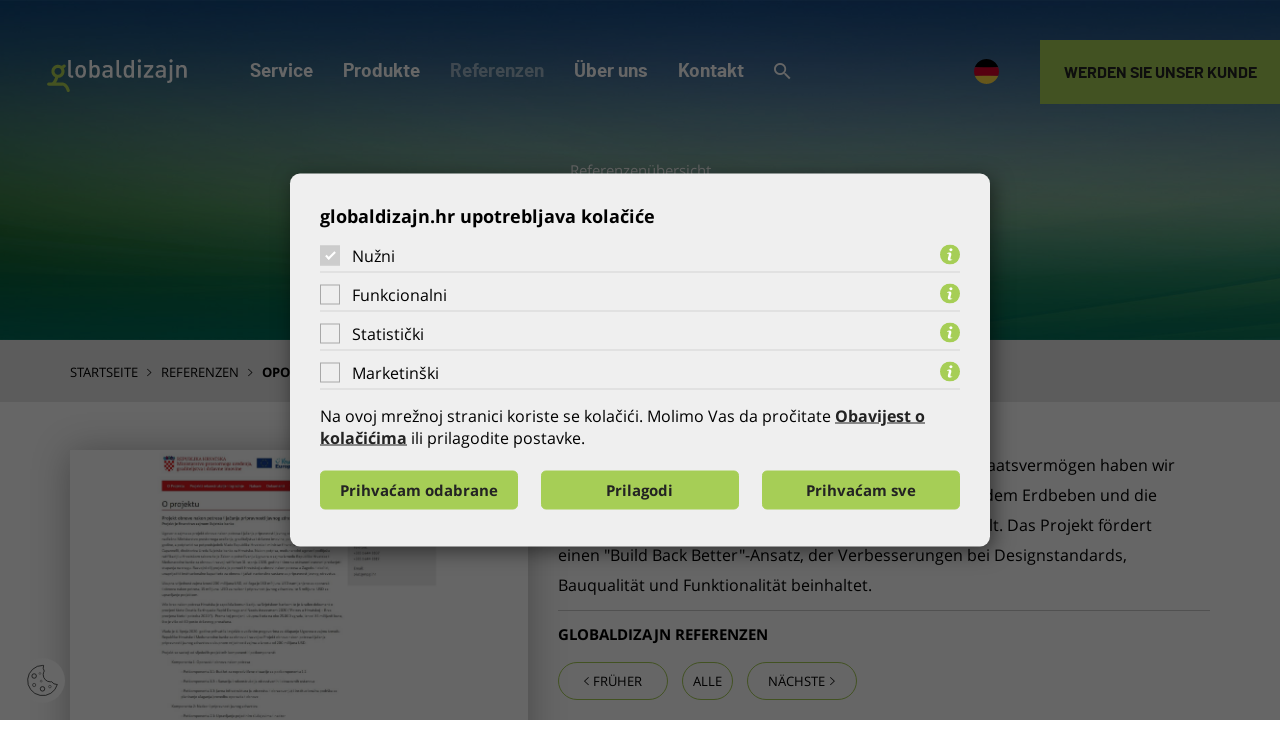

--- FILE ---
content_type: text/html; charset=utf-8
request_url: https://www.globaldizajn.hr/referenzen/oporavak-i-pripravnost-4296/4296
body_size: 5971
content:

<!DOCTYPE html>
<html lang="hr">

<head>
    <link rel="stylesheet" href="/css/gd-cookie.css" media="all"></link>
    <script src="/Scripts/gd-cookie-config.js"></script>
    <script src="/Scripts/gd-cookie.js"></script>
    <meta charset="utf-8">
    <meta http-equiv="X-UA-Compatible" content="IE=edge">
    <meta name="viewport" content="width=device-width, initial-scale=1.0, maximum-scale=1.0, user-scalable=no">
    
            <meta name="description" content="Globaldizajn je tvrtka sa dugogodišnjim iskustvom u web dizajnu, izradi web stranica, mobilnih aplikacija i programiranju različitih vrsta aplikacija za vodeće hrvatske i međunarodne tvrtke, kao i vladine institucije. Globaldizajn je autor Globaladmin CMS-a, najkorištenijeg CMS sustava u Hrvatskoj." />
	
    <meta property="og:title" content="Globaldizajn - Oporavak i pripravnost" />
    <meta property="og:type" content="website" />
    <meta property="og:site_name" content="globaldizajn.hr"/>
    <meta property="og:image" content="https://www.globaldizajn.hr/img/thumb-share.jpg"/>
    <meta property="og:description" content="Für das Ministerium für Raumordnung, Bauwesen und Staatsvermögen haben wir eine Webanwendung für das Wiederaufbauprojekt nach dem Erdbeben und die Stärkung der öffentlichen Gesundheitsvorsorge entwick"/>
    <meta name="Author" content="Globaldizajn d.o.o. Zagreb Hrvatska Croatia" />
    <meta name="Creator" content="Globaladmin CMS" />
    <meta name="Publisher" content="Globaldizajn d.o.o." />
    <meta name="Copyright" content="Globaldizajn, 2026." />
    <meta name="Distributor" content="Globaldizajn d.o.o." />
    <meta name="Rating" content="General" />
    <meta name="Revisit-After" content="7 days" />
    <meta name="format-detection" content="telephone=no">
     
    

    <title>Globaldizajn Oporavak i pripravnost</title>
    

    <link rel="apple-touch-icon" sizes="180x180" href="/img/apple-touch-icon.png">
    <link rel="icon" type="img/png" href="/img/favicon-32x32.png" sizes="32x32">
    <link rel="icon" type="img/png" href="/img/favicon-16x16.png" sizes="16x16">
    <link rel="icon" type="img/ico" href="/img/favicon.ico">

    
      <link href="/cssbundle?v=4xe2uN5-7zOyQ4t7YD5F87YiDyzESYqG-dXlLE9iqV41" rel="stylesheet" type='text/css'/>
    

    <!-- HTML5 Shim and Respond.js IE8 support of HTML5 elements and media queries -->
    <!-- WARNING: Respond.js doesn't work if you view the page via file:// -->
    <!--[if lt IE 9]>
    <script src="https://oss.maxcdn.com/libs/html5shiv/3.7.0/html5shiv.js"></script>
    <script src="https://oss.maxcdn.com/libs/respond.js/1.4.2/respond.min.js"></script>
<![endif]-->

	<!-- Global site tag (gtag.js) - Google Analytics -->
	<script async src="https://www.googletagmanager.com/gtag/js?id=UA-416546-1"></script>
	<script>
	  window.dataLayer = window.dataLayer || [];
	  function gtag(){dataLayer.push(arguments);}
	  gtag('js', new Date());
	
	  gtag('config', 'UA-416546-1');
	</script>

    <script>
		var prefix='/';
	</script>

</head>

<body>

	

    

    <a href="/kontakt-142/142" class="postanitekorisnik">
        <span>Werden Sie<br> unser Kunde</span>
    </a>

    <img class="logo-print" src="/img/globaldizajn-logo-black.svg" alt="Globaldizajn d.o.o." width="190" height="45" />
    
        <!-- Navigation -->
    <nav id="nav" class="navbar navbar-fixed-top">
        <div class="container-fluid">    
			<div class="navbar-header">
				<a class="navbar-brand logo" href="/de">
					<img src="/img/globaldizajn-logo-white.svg" alt="Globaldizajn d.o.o.">
				</a>
				
				<a href="" class="show-main-nav"><span class="ionicons ion-android-menu"></span></a>
				
				<div class="main-menu">					
					<div class="search-mobile"></div>
					
					<ul>
<li>
<a class='   show-submenu '  href='/service/138'>Service </a>
<span class='submenu'>
 <ul class='first-level'>
<li class=''>
<a class='  ' href='/service/web-design-2713/2713'>Web design</a>
</li> <!-- 2nd level -->
<li class=''>
<a class='  ' href='/service/website-entwicklung-2495/2495'>Website Entwicklung</a>
</li> <!-- 2nd level -->
<li class=''>
<a class='  ' href='/service/webshop-2716/2716'>Webshop</a>
</li> <!-- 2nd level -->
<li class=''>
<a class='  ' href='/service/online-bezahlung/2715'>Online Bezahlung</a>
</li> <!-- 2nd level -->
<li class=''>
<a class='  ' href='/service/mobile-anwendungen/2717'>Mobile Anwendungen</a>
</li> <!-- 2nd level -->
<li class=''>
<a class='  ' href='/service/antivirus-system/2718'>Antivirus System</a>
</li> <!-- 2nd level -->
<li class=''>
<a class='  ' href='/service/back-end-unternehmenslosungen/2719'>Back-end Unternehmenslösungen</a>
</li> <!-- 2nd level -->
<li class=''>
<a class='  ' href='/service/hilfe/2720'>Hilfe</a>
</li> <!-- 2nd level -->
</ul>
</li><!-- 1st level -->
<li>
<a class='   show-submenu '  href='/produkte/139'>Produkte </a>
<span class='submenu'>
 <ul class='first-level'>
<li class=' has-drop '>
<a class='  ' href='/produkte/globaladmin-2722/2722'>Globaladmin</a>
<ul class='second-level'>
<li><a class='  ' href='/produkte/globaladmin-2722/was-ist-globaladmin-2807/2807'>Was ist Globaladmin?</a></li><!-- 3d level -->
<li><a class='  ' href='/produkte/globaladmin-2722/globaladmin-funktionen/2808'>Globaladmin Funktionen</a></li><!-- 3d level -->
<li><a class='  ' href='/produkte/globaladmin-2722/web-integration-2809/2809'>Web Integration</a></li><!-- 3d level -->
</ul>
</li> <!-- 2nd level -->
<li class=''>
<a class='  ' href='/produkte/epay-2726/2726'>ePay</a>
</li> <!-- 2nd level -->
<li class=''>
<a class='  ' href='/produkte/globaltouch-2724/2724'>Globaltouch</a>
</li> <!-- 2nd level -->
</ul>
</li><!-- 1st level -->
<li>
<a class=' active '  href='/referenzen/140'>Referenzen </a>
</li><!-- 1st level -->
<li>
<a class='   show-submenu '  href='/uber-uns/141'>Über uns </a>
<span class='submenu'>
 <ul class='first-level'>
<li class=''>
<a class='  ' href='/uber-uns/uber-globaldizajn/2728'>Über Globaldizajn</a>
</li> <!-- 2nd level -->
<li class=''>
<a class='  ' href='/uber-uns/zertifikate/2730'>Zertifikate</a>
</li> <!-- 2nd level -->
<li class=''>
<a class='  ' href='/uber-uns/auszeichnungen/2731'>Auszeichnungen</a>
</li> <!-- 2nd level -->
<li class=''>
<a class='  ' href='/uber-uns/eu-projekt-2017-4308/4308'>EU Projekt 2017.</a>
</li> <!-- 2nd level -->
<li class=''>
<a class='  ' href='/uber-uns/eu-projekt-2020-4310/4310'>EU Projekt 2020.</a>
</li> <!-- 2nd level -->
</ul>
</li><!-- 1st level -->
<li>
<a class='  '  href='/kontakt-142/142'>Kontakt </a>
</li><!-- 1st level -->
<li class='show-search'><a href=''><span class='ionicons ion-android-search'></span></a></li>

					
				</div>
			</div>
        </div>
		
		<a href="/kontakt-142/142" class="postanitekorisnik">
			<span>Werden Sie unser Kunde</span>
		</a>
		
		
		<div class="lang">
			<div class="dropdown">
				<a class="btn dropdown-toggle" id="lang" data-toggle="dropdown" aria-haspopup="true" aria-expanded="true">
					<span class="img-wrapper">
						<span>
							<img src="/img/de.svg" alt="Hrvatski">
						</span>
					</span>
				</a>

				<ul class="dropdown-menu" aria-labelledby="lang">
					<li>
						<a href="/">
							<span class="img-wrapper">
								<img src="/img/hr.svg" alt="Hrvatski">
							</span>
						</a>
					</li>
					<li>
						<a href="/en">
							<span class="img-wrapper">
								<img src="/img/en.svg" alt="Engleski">
							</span>
						</a>
					</li>
					<li>
						<a href="/de">
							<span class="img-wrapper">
								<img src="/img/de.svg" alt="Njemački">
							</span>
						</a>
					</li>
				</ul>
			</div>
		</div>

    </nav>
    <div class="search-container">
		<div class="search">
			<div class="search-title">Suche globaldizajn.hr</div>
			<ul>
                <form action="/suchergebnis/148" method="GET" name="searchforma">
				    <li class="search-field">
                        <input type="text" name="pojam" class="textbox" placeholder="Suchbegriff eingeben" />
				    </li>
				    <li class="search-btn"><input type="submit" value="Suche" /></li>
                 </form>
			</ul>
		</div>
	</div>

    <!-- Site Overlay -->
    <div class="site-overlay"></div>

    
    <header class="podstranica" style="background-image: url(/img/background-inner.jpg);">

        <div class="header-txt-holder desktop">
            
            <div class="sub-title-ref">
                <div class="label-referenca">
                    <h2 class="reference-overview">Referenzenübersicht </h2>
                </div>
            </div>
            
            <h1 class="text-center referenca">Oporavak i pripravnost</h1>
            
        </div>



    </header>
    <!-- end slider -->

    <div class="header-txt-holder mobile">
        
        <div class="sub-title-ref">
            <div class="label-referenca">
                <h2 class="reference-overview">Übersicht unserer Referenzen </h2>
            </div>
        </div>
        
        <h1 class="text-center referenca">Oporavak i pripravnost</h1>
        
    </div>

    <div class="breadcrumbs-holder">
        <div class="container">
            <div class="row">
                <div class='col-xs-12'>
<div xmlns:v='http://rdf.data-vocabulary.org/#' id='breadcrumbs_inner'>
<ul itemprop='breadcrumb'>
<li typeof='v:Breadcrumb'><a property='v:title' rel='v:url' href='/de'>Startseite</a></li>
<li> <span class='ionicons ion-ios-arrow-right'></span> </li> <li> <a class='' href='/referenzen/140' rel='v:url' property='v:title' itemprop='url'>Referenzen</a></li>
<li> <span class='ionicons ion-ios-arrow-right'></span> </li> <li> <a class='active' href='/referenzen/oporavak-i-pripravnost-4296/4296' rel='v:url' property='v:title' itemprop='url'>Oporavak i pripravnost</a></li>
</ul>
</div>
</div>

            </div>
        </div>
    </div>

    <div class="main-content">
        <div class="container">
            <div class="row">
                <div class="col-xs-12">
                    <div class="row">
                        <div class="col-md-5 col-sm-12 col-xs-12">
                            
                            <a href="/userdocsimages/reference/2023/obnova_ref.jpg" target="_blank" class="img-referenca-inner" data-rel="lightcase">
                                <img class="img-responsive" src="/userdocsimages/reference/2023/obnova_ref.jpg" alt="Oporavak i pripravnost"></a>
                            

                            <div class="details-referenca">
                                <div class="detail-ref"><span>Auftraggeber</span> Oporavak i pripravnost</div>
                                <div class="detail-ref"><span>Jahr:</span>  10.01.2023.</div>
                                <div class="detail-ref"><span>Kategorie:</span> <a class='tag_btn' href='/referenzen/140?tag=true&pojam=CMS'>CMS</a><span class='tag_btn_zarez'>,</span>
<a class='tag_btn' href='/referenzen/140?tag=true&pojam=GlobalAdmin'>GlobalAdmin</a><span class='tag_btn_zarez'>,</span>
<a class='tag_btn' href='/referenzen/140?tag=true&pojam=WebSite'>WebSite</a><span class='tag_btn_zarez'>,</span>
<a class='tag_btn' href='/referenzen/140?tag=true&pojam=WebApp'>WebApp</a><span class='tag_btn_zarez'>,</span>
</div>
                                
                                <div class="detail-ref"><span>Web:</span> <a class="referenca-web" href="https://www.oporavak-i-pripravnost.hr/" target="_blank">https://www.oporavak-i-pripravnost.hr/</a></div>
                                
                            </div>

                        </div>


                        <div class="col-md-7 col-sm-12 col-xs-12">
                            <div class="txt-content">

                                Für das Ministerium für Raumordnung, Bauwesen und Staatsvermögen haben wir eine Webanwendung für das Wiederaufbauprojekt nach dem Erdbeben und die Stärkung der öffentlichen Gesundheitsvorsorge entwickelt. Das Projekt fördert einen &quot;Build Back Better&quot;-Ansatz, der Verbesserungen bei Designstandards, Bauqualität und Funktionalität beinhaltet.
                                
                                
                            </div>


                            

                            <div class="ostale-reference">
                                <div class="title-ostale">Globaldizajn Referenzen</div>
                                
                                <a class="btn-navigate" href="/referenzen/vermittlung/4295"><span class="ionicons ion-ios-arrow-left"></span>Früher</a>
                                
                                <a class="btn-all" href="/referenzen/140">Alle</a>
                                
                                <a class="btn-navigate" href="/referenzen/moja-posta-4297/4297">Nächste<span class="ionicons ion-ios-arrow-right"></span></a>
                                
                            </div>
                        </div>
                    </div>
                </div>
            </div>
            <div class="gallery">
                
            </div>
        </div>
    </div>

    


                <!-- Footer -->
                <footer>
                    <div class="container">
                        <div class="footer-wrapper">
                            <div class="row">
                                <div class="col-lg-3 col-md-3 col-sm-6 col-xs-12">
                                    <div class="content-wrapper ">
                                        <img class="logo-footer" src="/img/globaldizajn-logo-black.svg" alt="Globaldizajn d.o.o.">
                                        <div class="clear"></div>
                                        <p>Bani 75, Buzin</p>
                                        <p>HR-10000 Zagreb, Kroatien</p>
                                        <p><a href="tel:+38512222800">+385 (0) 1 2222 800</a></p>
                                        <p>
                                            <script>
                                                var _m_f = "info"
                                                var _m_l = 'globaldizajn.hr'
                                                var _m = (_m_f + '@' + _m_l)
                                                document.write('<a target="_blank" href="mailto:' + _m + '">' + _m + '</a>')
                                            </script>

                                        </p>
                                        <ul class="social">
                                            <li><a href="https://hr-hr.facebook.com/globaldizajn/" target="_blank">
                                                <img src="/img/facebook.svg" alt="Globaldizajn d.o.o. Facebook"></a></li>
                                            <li><a href="https://www.linkedin.com/company/globaldizajn-d.o.o./?viewAsMember=true" target="_blank">
                                                <img src="/img/linkedin.svg" alt="Globaldizajn d.o.o. LinkedIn"></a></li>
                                        </ul>
                                    </div>
                                    <!-- end content wrapper -->

                                    <div class="separator"></div>
                                </div>

                                <div class="col-lg-3 col-md-3 hidden-sm col-xs-12">
                                    <div class="content-wrapper none ">
                                        <h4>Service</h4>
                                        <ul class="links">
                                            <li><a href='/web-design-2713/2713'>Web design</a></li>
<li><a href='/website-entwicklung-2495/2495'>Website Entwicklung</a></li>
<li><a href='/webshop-2716/2716'>Webshop</a></li>
<li><a href='/online-bezahlung/2715'>Online Bezahlung</a></li>
<li><a href='/mobile-anwendungen/2717'>Mobile Anwendungen</a></li>
<li><a href='/antivirus-system/2718'>Antivirus System</a></li>
<li><a href='/back-end-unternehmenslosungen/2719'>Back-end Unternehmenslösungen</a></li>
<li><a href='/hilfe/2720'>Hilfe</a></li>

                                        </ul>
                                    </div>
                                    <!-- end content wrapper -->

                                    <div class="separator"></div>
                                </div>

                                <div class="col-lg-3 col-md-3 hidden-sm col-xs-12">
                                    <div class="content-wrapper none ">
                                        <h4>Lösungen</h4>
                                        <ul class="links">
                                            <li><a href='/globaladmin-2722/2722'>Globaladmin</a></li>
<li><a href='/epay-2726/2726'>ePay</a></li>
<li><a href='/globaltouch-2724/2724'>Globaltouch</a></li>

                                        </ul>
                                    </div>

                                    <div class="separator"></div>
                                </div>

                                <div class="col-lg-3 col-md-3 col-sm-6 col-xs-12">
                                    <div class="content-wrapper none ">
                                        <h4>Beschäftigung</h4>
                                        <p>
                                            Sie möchten Ihr Wissen und gewinnen Sie wertvolle Erfahrungen in Website-Design und mobile Anwendungen zu verbessern<br><br>Verstärken Sie das Globaldizajn Team
                                        </p>
                                    </div>
                                    <a href="/uber-uns/jobs-2729/2729" class="btn btn-prijavise">Registrieren</a>
                                </div>
                            </div>
                        </div>
                        <!-- end footer wrapper -->

                    </div>

                    <section class="certifikati">
                        <div class="container">
                            <div class="row">
                                <div class="col-lg-12">
                                    <div class="certifikati-wrapper ">
                                        <ul>
                                            <li>
                                                <h2>
                                                    <a href="/about-us/certificates/2493">
                                                        <img src="/img/ISO-20000-footer.png" alt="ISO 20000-1 certifikat - Sustav upravljanja IT uslugama">

                                                    </a>

                                                </h2>
                                            </li> 
                                            <li>
                                                <h2><a href="/about-us/certificates/2493">
                                                    <img src="/img/iso-14001.svg" alt="ISO 14001:2015 certifikat"></a></h2>
                                            </li>
                                            
                                            <li>
                                                <h2><a href="/about-us/certificates/2493">
                                                    <img src="/img/aaa-2018.svg" alt="AAA - Bonitet Izvrsnosti"></a></h2>
                                            </li>
                                            <li class="globaladmin">
                                                <h3><a href="/about-us/certificates/2493">
                                                    <img src="/img/logo_ga_kvaliteta.gif" alt="Globaladmin - Hrvatska kvaliteta"></a></h3>
                                            </li>
                                            <li><script type="text/javascript" src="https://sealserver.trustwave.com/seal.js?style=invert&code=fc0127f9d46c47088b2af7e3ccae6e35"></script></li>
                                        </ul>
                                    </div>
                                </div>
                            </div>
                        </div>
                    </section>


                    <div class="subfooter-wrapper ">
                        <div class="container">
                            <div class="row">
                                <div class="col-lg-8 col-md-8 col-sm-8 col-xs-12">
                                    <div class="subfooter-links-wrapper">
                                        <ul>
                                            <li><a href="/uber-uns/141">Über uns</a></li>
                                            <li><a href="/kontakt-142/142">Kontakt</a></li>
                                            
                                            <li><a href="/sitemap-147/147">Sitemap</a></li>
                                        </ul>
                                    </div>

                                </div>
                                <div class="col-lg-4 col-md-4 col-sm-4 col-xs-12">
                                    <span class="copy">&copy; 2026 Globaldizajn d.o.o.</span>
                                </div>
                            </div>
                        </div>
                    </div>

                  

                </footer>

                


                <a href="#0" class="back-top">Vrh</a>

                

               

                <script>
                    var rkpath4 = "140";
                </script>
                  
                    <script src="/Scripts/js?v=d8q6iUYJYAymvZePXFF_Ox3SNeuVgSJZa56fyqgU-h41"></script>
                
                
                
				
				

                <!-- Go to www.addthis.com/dashboard to customize your tools -->
                

              
                  

                   <script>
                    var base = '/';
                    $(document).ready(function () {


                        if (readCookie('cookie-banner') === null) {
                            //console.log(1);
                            var cookieBanner = document.querySelectorAll('.cookie-banner')[0];
                            if (typeof cookieBanner != 'undefined') {
                                var cookieBtn = cookieBanner.querySelectorAll('.cb-btn')[0];
                                cookieBanner.style.display = 'block';
                                cookieBtn.addEventListener('click', function () {
                                    cookieBanner.style.display = 'none';
                                    createCookie('cookie-banner', 'true', 1000);
                                });
                            }
                        }
                    });
                    function createCookie(name,value,days) {
			    	                var expires = "";
			    	                if (days) {
			    		                var date = new Date();
			    		                date.setTime(date.getTime() + (days*24*60*60*1000));
			    		                expires = "; expires=" + date.toUTCString();
			    	                }
			    	                document.cookie = name + "=" + value + expires + "; path=/";
			                    }
			
			                    function readCookie(name) {
			    	                var nameEQ = name + "=";
			    	                var ca = document.cookie.split(';');
			    	                for(var i=0;i < ca.length;i++) {
			    		                var c = ca[i];
			    		                while (c.charAt(0)==' ') c = c.substring(1,c.length);
			    		                if (c.indexOf(nameEQ) == 0) return c.substring(nameEQ.length,c.length);
			    	                }
			    	                return null;
			                    }
                </script>
                <script type="text/javascript">
                var $zoho=$zoho || {};$zoho.salesiq = $zoho.salesiq || {widgetcode:"090d01352cdf6c073e1cb490cb710732f97e91923c1448877b12410a69bd86df5d5fe629768af6d9a03793700d9418c2", values:{},ready:function(){$zoho.salesiq.floatbutton.visible('hide');}};var d=document;s=d.createElement("script");s.type="text/javascript";s.id="zsiqscript";s.defer=true;s.src="https://salesiq.zoho.com/widget";t=d.getElementsByTagName("script")[0];t.parentNode.insertBefore(s,t);
                </script>
                
</body>

</html>


--- FILE ---
content_type: image/svg+xml
request_url: https://www.globaldizajn.hr/img/en.svg
body_size: 1892
content:
<?xml version="1.0" encoding="UTF-8" standalone="no"?>
<svg xmlns="http://www.w3.org/2000/svg" width="25" height="25">
  <circle cx="12.514667" cy="12.485333" r="12.412972" fill="#f0f0f0"/>
  <path fill="#0052b4" d="M2.6676894 4.92806124C1.6926406 6.1966575.95741433 7.65881856.5293122 9.24724284h6.45755884zm21.83233642 4.3191816c-.42810214-1.5883758-1.1633769-3.05053686-2.13837723-4.3191331l-4.3190847 4.3191331zM.52931218 15.7235666c.42815063 1.5883758 1.1633769 3.05053688 2.13837723 4.31908465l4.3190362-4.31908465zM20.07193976 2.6384009C18.8033435 1.66335207 17.34123093.9281258 15.75280664.49997517v6.45751035zM4.95739824 22.3322631c1.26859625.97504882 2.73075732 1.7102751 4.31913312 2.13842572v-6.45746186zM9.27648288.49997518C7.68810708.9281258 6.225946 1.66335208 4.95739824 2.6383524l4.31908464 4.31908464zm6.47637224 23.97071364c1.5883758-.42815063 3.05053687-1.1633769 4.31908464-2.13837723l-4.31908464-4.3190847zm2.28970884-8.74712222l4.31908463 4.31913313c.9750003-1.26854776 1.710275-2.73075732 2.1383772-4.31913312z"/>
  <g fill="#d80027">
    <path d="M24.8225692 10.86626318H14.1337863V.1774318C13.603762.10843314 13.06340974.07235793 12.514669.07235793c-.5488377 0-1.089093.0360752-1.61906882.1050739v10.68878285H.2067688c-.06899867.5300243-.10507388 1.07037657-.10507388 1.6191173 0 .5488377.0360752 1.089093.1050739 1.61906882h10.68878286v10.6888314c.5300243.06899867 1.0702796.10507388 1.6191173.10507388.54874073 0 1.089093-.03602672 1.61906882-.1050739V14.10444932h10.6888314c.06899867-.5300243.10507388-1.0702796.10507388-1.6191173 0-.54874073-.0360752-1.089093-.1050739-1.61906882z"/>
    <path d="M15.75285512 15.7235666l5.53909574 5.53909574c.2547569-.25465992.49777965-.5209085.72965013-.79690323l-4.742241-4.7422409h-1.5265049zm-6.47637224 0H9.2763859l-5.53904724 5.53904726c.25465992.2547569.5209085.49777965.79690323.72965013l4.7422409-4.742338zm0-6.47632375v-.00009697L3.73738714 3.70800166c-.2547569.25465992-.49777965.5209085-.72965013.79690323l4.7422895 4.7422894h1.5264564zm6.47637224 0l5.53914422-5.5391927c-.25465992-.2547569-.5209085-.49777966-.79690323-.72960165l-4.7422409 4.74228947z"/>
  </g>
</svg>


--- FILE ---
content_type: image/svg+xml
request_url: https://www.globaldizajn.hr/img/globaldizajn-logo-black.svg
body_size: 10026
content:
<?xml version="1.0" encoding="UTF-8" standalone="no"?>
<svg xmlns="http://www.w3.org/2000/svg" viewBox="0 0 115 26.999999">
  <path fill="#acd154" d="M18.58839705 25.35387976c-1.94484883-6.29423803-5.74528876-6.22722344-6.61933006-6.1228518H7.4688236c.8341177-1.27498813 1.4144355-2.7558679 1.75635248-3.787037 2.85054384-.12176693 5.13702447-2.4604334 5.13702447-5.34063474 0-.92052375-.25465543-1.77403292-.66501283-2.53201066l1.09105448-.7040809c.58972836-.38041472.75911842-1.16719447.37841854-1.75749316-.38041473-.58972836-1.16719448-.75968875-1.75692283-.37898887l-1.4255571.9210941c-.8535091-.57432927-1.8795452-.9111132-2.9842878-.9111132-2.9580523 0-5.3637334 2.4059662-5.3637334 5.3625927 0 2.134771 1.2624408 3.96640797 3.0724049 4.8293277-.8001826 2.2334393-2.0540683 4.320302-2.9263986 4.29834404h-2.35321c-.7017995 0-1.2712809.5686259-1.2712809 1.2707106 0 .7015144.5691963 1.27071063 1.271281 1.27071063h10.7132084l.1326033-.02053213c.0986683-.0162546 2.442753-.31482597 3.8845646 4.35252605.2078878.6698607.9193831 1.0457127 1.5898141.8386804.6701459-.20731745 1.0459979-.9190979.8392508-1.58924376zM6.1770106 10.1036414c0-1.55502357 1.26614792-2.82060115 2.82231215-2.82060115 1.5555939 0 2.82060114 1.26557758 2.82060114 2.82060114 0 1.5567345-1.2652925 2.8223121-2.8206012 2.8223121-.0664443 0-.4026579-.0059886-.7787951-.123478-1.1760347-.340206-2.0435171-1.4144355-2.0435171-2.6988342z"/>
  <path fill-rule="evenodd" d="M17.26949297 12.4616993V1.10258445c0-.20361028.10237547-.3054154.30655608-.3054154h1.46804718c.20361027 0 .30598575.10180512.30598575.3054154V12.3387917c0 .80217885.37357067 1.20369603 1.12128234 1.20369603h.6119715c.2041806 0 .30598574.10180514.30598574.3054154v1.16291695c0 .20361027-.10180513.30598575-.30598574.30598575h-.97869812c-.92423095 0-1.63800758-.28545362-2.1413299-.8569312-.46254322-.51644006-.69381483-1.18259356-.69381483-1.99817532zm10.19049456 2.9774438c-1.26415174 0-2.29731704-.4149201-3.0994959-1.24418996-.80217884-.82926985-1.20312568-2.1818238-1.20312568-4.05794704 0-1.8627203.40094684-3.20843023 1.2031257-4.03770008.80217884-.82926986 1.8356293-1.24418995 3.09949588-1.24418995 1.27841016 0 2.3184195.4149201 3.12059835 1.24418995.80217885.82926985 1.20255535 2.17497977 1.20255535 4.03770008 0 1.8764084-.40066167 3.22896236-1.20255535 4.05794704-.80217885.82926986-1.8421882 1.24418995-3.12059835 1.24418995zm0-8.72815076c-.89713995 0-1.5156703.37385584-1.85587628 1.1218527-.24438936.51615488-.36672662 1.28439868-.36672662 2.30416106 0 2.29731703.74086763 3.44626072 2.2226029 3.44626072 1.49542335 0 2.24313503-1.1489437 2.24313503-3.44626072 0-1.03345046-.12233727-1.80796797-.36729697-2.32440803-.3396357-.73430876-.9647249-1.10160573-1.8758381-1.10160573zM39.3857321 15.4391431c-.9995154 0-1.90464007-.42147898-2.71565914-1.26472208v.83639906c0 .20361027-.1040865.30598575-.3119743.30598575h-1.45578492c-.2078878 0-.3119743-.10237548-.3119743-.30598575V1.10258444c0-.20361028.10151998-.3054154.30627093-.3054154h1.46804718c.20361027 0 .3054154.10180512.3054154.3054154V6.0579566c.80217886-.80217886 1.70673318-1.2031257 2.71223714-1.2031257 1.4412413 0 2.4538745.55094545 3.038755 1.65169566.4214789.81586694.6322184 2.02583667.6322184 3.6299092 0 1.6180458-.2164429 2.8345744-.6481879 3.65044133-.5677704 1.1013205-1.5741299 1.652266-3.0193636 1.652266zm-2.71565914-5.302137c0 1.0873473.12946647 1.88952615.3878291 2.40625138.32594753.6932445.91767206 1.04000934 1.77403292 1.04000934.85636085 0 1.44780022-.34676484 1.77403292-1.04000934.2449597-.51672523.36729697-1.31890408.36729697-2.40625138 0-1.08763247-.12233727-1.88981132-.36729697-2.40625138-.32651787-.67984158-.91767207-1.0194772-1.77403292-1.0194772-.85636086 0-1.44837056.33963562-1.77403293 1.0194772-.25836262.51644006-.3878291 1.3186189-.3878291 2.40625138zm14.74805674 4.2210634c-.824422.72090584-1.73610554 1.0810736-2.73562095 1.0810736-1.0810736 0-1.9317311-.25151858-2.55311314-.75455573-.675564-.54381623-1.0129183-1.34599508-1.0129183-2.40625138 0-.89714.3059858-1.6180458.9179573-2.1618621.6114012-.5438163 1.4951382-.8152966 2.6509259-.8152966h2.7327693v-.7340236c0-1.2918131-.7545557-1.9371493-2.2636671-1.9371493-.8971399 0-1.5838255.2509482-2.0594865.7545557-.0547523.054182-.1229076.081273-.2041806.081273-.2175835 0-.475661-.1425842-.7750878-.4280378-.2994269-.2854537-.44857-.5304134-.44857-.7340236 0-.0818434.020247-.1425843.0613112-.1836485.8021789-.8432431 1.97108438-1.2647221 3.5072868-1.2647221 2.8417036 0 4.2624128 1.1831639 4.2624128 3.5486362v6.6070678c0 .2036102-.1040865.3059857-.3119743.3059857h-1.4566405c-.2078878 0-.3114039-.1023755-.3114039-.3059858zm-2.4270687-3.60937707c-1.2373459 0-1.85587626.4961931-1.85587626 1.4885793 0 .9789833.63221845 1.4680472 1.89665536 1.4680472.82926985 0 1.43382696-.15256513 1.81452684-.45855088.38098505-.30598575.57147758-.86035322.57147758-1.6622469v-.83582872zm7.6177048 1.71300687V1.10258445c0-.20361028.10180515-.3054154.30598576-.3054154h1.46804718c.2041806 0 .30598575.10180512.30598575.3054154V12.3387917c0 .80217885.3738558 1.20369603 1.1218526 1.20369603h.6119715c.2036102 0 .3059857.10180514.3059857.3054154v1.16291695c0 .20361027-.1023755.30598575-.3059858.30598575H59.44334c-.9245161 0-1.63800756-.28545362-2.1413299-.8569312-.46225803-.51644006-.6932445-1.18259356-.6932445-1.99817532zm12.2907602 1.71272172c-.81101906.8432431-1.71614372 1.26472207-2.71565914 1.26472207-1.44551887 0-2.45187833-.5509455-3.01936355-1.6516957-.4320302-.815867-.6481878-2.0323956-.6481878-3.6504414 0-1.6043577.2172984-2.8140423.6527506-3.6299092.5709072-1.1007503 1.5772667-1.6516957 3.0182229-1.6516957 1.005504 0 1.9100583.4009468 2.7122372 1.2031257V1.1031547c0-.20361027.1018052-.3054154.3059858-.3054154h1.4680472c.2041806 0 .3059858.10180513.3059858.3054154v13.9082357c0 .20361028-.10408645.30598575-.31197425.30598575h-1.4560701c-.2078878 0-.3119743-.10237547-.3119743-.30598574zm-4.30347707-4.03741492c0 1.0873473.12946648 1.88952615.3878291 2.40625138.32651787.6932445.91767206 1.04000934 1.77403292 1.04000934.85636085 0 1.44780022-.34676484 1.77403293-1.04000934.2449597-.51672523.36729696-1.31890408.36729696-2.40625138 0-1.08763247-.12233727-1.88981132-.36729696-2.40625138-.32651788-.67984158-.91767208-1.0194772-1.77403293-1.0194772-.85636086 0-1.44780022.33963562-1.77403293 1.0194772-.2583626.51644006-.3878291 1.3186189-.3878291 2.40625138zm9.36379122-8.5242553c0-.36729697.1328885-.6832636.39781-.9481851.26549182-.2649215.58145846-.39781.94875542-.39781.36672663 0 .68269327.13260334.9481851.39781.2649215.2649215.39781.58088813.39781.9481851 0 .36729696-.13260334.6832636-.39781.9481851-.26549183.26492148-.58145847.39780998-.9481851.39780998-.36729696 0-.6832636-.1328885-.94875543-.39781-.2649215-.26492148-.39781-.58088812-.39781-.9481851zm.3065561 3.67097345c0-.2041806.10180512-.30598575.3054154-.30598575h1.46804718c.2041806 0 .30655608.10180514.30655608.30598575v9.72709583c0 .20361027-.1023754.30598575-.306556.30598575h-1.4680472c-.2036103 0-.3054154-.10237548-.3054154-.30598575zm4.64453853 8.48319105c.01340292-.0949611.03393505-.15655748.06074088-.18364848l5.07827976-6.7499372h-4.54786644c-.2041806 0-.30598575-.10180515-.30598575-.30598576v-1.2436196c0-.20418062.10180514-.30598576.30598575-.30598576h6.8115336c.20361027 0 .3054154.10180514.3054154.30598575v1.2436196c-.01311774.0949611-.03364987.1565575-.06074087.1836485l-5.1187736 6.7499372h4.8740992c.2036103 0 .3054154.10180514.3054154.30598575v1.24418995c0 .20361027-.1018051.30598575-.3054154.30598575h-7.0969873c-.2041806 0-.3059857-.10237548-.3059857-.30598575V13.7669153zm15.84681077.5911542c-.82385165.72090584-1.73525002 1.0810736-2.7350506 1.0810736-1.0810736 0-1.9317311-.25151858-2.55368348-.75455573-.67470855-.54381623-1.01291833-1.34599508-1.01291833-2.40625138 0-.89714.30598575-1.6180458.91767207-2.1618621.6119715-.5438163 1.4954234-.8152966 2.650926-.8152966h2.7327693v-.7340236c0-1.2918131-.7545557-1.9371493-2.2636671-1.9371493-.8971399 0-1.5838255.2509482-2.0594865.7545557-.054182.054182-.1223373.081273-.2041806.081273-.2172984 0-.475661-.1425842-.7750879-.4280378-.2985713-.2854537-.4485699-.5304134-.4485699-.7340236 0-.0818434.02053218-.1425843.0613112-.1836485.8021789-.8432431 1.9716547-1.2647221 3.5078571-1.2647221 2.8411333 0 4.2618425 1.1831639 4.2618425 3.5486362v6.6070678c0 .2036102-.1040865.3059857-.3119743.3059857H95.06972c-.2078878 0-.3119743-.1023755-.3119743-.3059858zm-2.4267835-3.60937707c-1.23677558 0-1.85530595.4961931-1.85530595 1.4885793 0 .9789833.63164812 1.4680472 1.8963702 1.4680472.82926985 0 1.4343973-.15256513 1.81509718-.45855088.38069988-.30598575.57090724-.86035322.57090724-1.6622469v-.83582872zm7.39327722-9.13594163c0-.36729697.1328885-.6832636.39781-.9481851.26492148-.2649215.58145846-.39781.9481851-.39781.36729695 0 .6832636.13260334.94818508.39781.26549183.2649215.39781.58088813.39781.9481851 0 .36729696-.132033.6832636-.39781.9481851-.2649215.26492148-.58088813.39780998-.9481851.39780998-.36672662 0-.6832636-.1328885-.9481851-.39781-.26492148-.26492148-.39780998-.58088812-.39780998-.9481851zm-1.4272681 17.9254036c-.2041806 0-.30598574-.10237548-.30598574-.3065561v-1.1623466c0-.20361027.10180514-.30598574.30598575-.30598574h.6119715c.7474265 0 1.12128234-.40094684 1.12128234-1.2031257V5.2834391c0-.2041806.10180514-.30598574.30598575-.30598574h1.46804718c.2041806 0 .30598574.10180513.30598574.30598574v11.39903845c0 .8298402-.2241424 1.4959937-.6727124 1.99874567-.5033223.57090724-1.2236578.8569312-2.161862.8569312zm13.41375356-10.5227158c0-.77508786-.20646196-1.35996835-.61796003-1.75407115-.35674573-.36672663-.85122782-.5503751-1.48259077-.5503751-.63136295 0-1.1389628.18364847-1.52336986.5503751-.42547133.40836122-.63849216.9923862-.63849216 1.75407114V15.01082c0 .20361027-.1000941.30598575-.299712.30598575h-1.4392451c-.2004734 0-.2999972-.10237548-.2999972-.30598575V5.2837242c0-.2041806.1018052-.30598576.3059858-.30598576h1.4272681c.2041806 0 .3059858.10180513.3059858.30598574v.7745175c.870049-.80217883 1.7880062-1.20312567 2.7533014-1.20312567 1.1555026 0 2.0529277.3533237 2.691705 1.0605415.5979983.6938149.89714 1.6246047.89714 2.7940805v6.3013673c0 .2036103-.1023754.3059858-.3059857.3059858h-1.4686175c-.20361022 0-.3054154-.1023754-.3054154-.3059857z" clip-rule="evenodd"/>
</svg>
